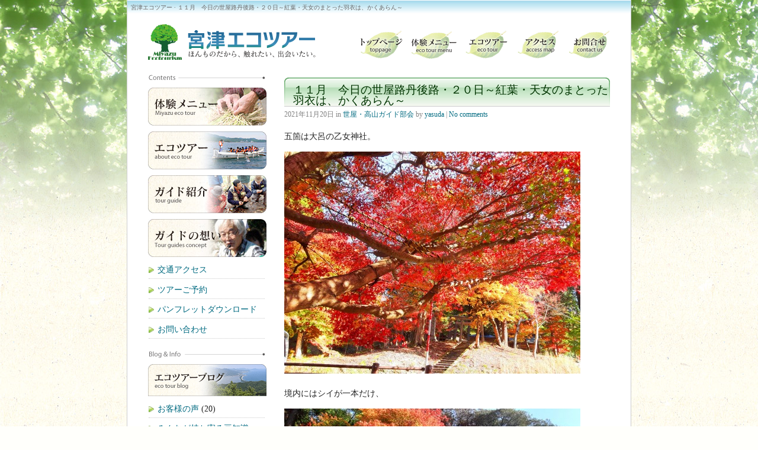

--- FILE ---
content_type: text/html; charset=UTF-8
request_url: http://miyazu-et.com/?p=55034
body_size: 7279
content:
<!DOCTYPE html>
<html lang="ja"><head>
    <meta http-equiv="Content-Type" content="text/html; charset=UTF-8">
    <meta name="keywords" content="エコツアー,エコツーリズム,宮津,京都府,丹後,自然体験,田舎体験,ブナ林,天橋立,定置網体験,地引き網体験,ガイドウォーク,スノーシューウォーク" /> 

    <title>宮津エコツアー &middot; １１月　今日の世屋路丹後路・２０日～紅葉・天女のまとった羽衣は、かくあらん～</title>
    <link rel="alternate" type="application/rss+xml" title="宮津エコツアー &raquo; フィード" href="http://miyazu-et.com/?feed=rss2" />
<link rel="alternate" type="application/rss+xml" title="宮津エコツアー &raquo; コメントフィード" href="http://miyazu-et.com/?feed=comments-rss2" />
<link rel="alternate" type="application/rss+xml" title="宮津エコツアー &raquo; １１月　今日の世屋路丹後路・２０日～紅葉・天女のまとった羽衣は、かくあらん～ のコメントのフィード" href="http://miyazu-et.com/?feed=rss2&#038;p=55034" />
<link rel='stylesheet' id='iqfmcss-css'  href='http://miyazu-et.com/wp-content/plugins/inquiry-form-creator/css/inquiry-form.css?ver=0.7' type='text/css' media='all' />
<script type='text/javascript' src='http://miyazu-et.com/wp-content/themes/tarski/app/js/tarski.js?ver=4.0.38'></script>
<script type='text/javascript' src='http://miyazu-et.com/wp-includes/js/jquery/jquery.js?ver=1.11.1'></script>
<script type='text/javascript' src='http://miyazu-et.com/wp-includes/js/jquery/jquery-migrate.min.js?ver=1.2.1'></script>
<script type='text/javascript' src='http://miyazu-et.com/wp-content/plugins/inquiry-form-creator/js/ajaxzip2/ajaxzip2.js?ver=2.10'></script>
<script type='text/javascript' src='http://miyazu-et.com/wp-content/plugins/inquiry-form-creator/js/jquery.upload.js?ver=1.0.2'></script>
<meta name="wp_theme" content="Tarski 3.0.5">
<meta name="description" content="宮津市エコツーリズム推進協議会が運営する丹後宮津・天橋立の自然体験・田舎体験の情報サイト。">
<meta name="robots" content="all">
<link rel="profile" href="http://gmpg.org/xfn/11">

<link rel="stylesheet" href="http://miyazu-et.com/wp-content/themes/tarski/style.css" type="text/css" media="all">
<link rel="stylesheet" href="http://miyazu-et.com/wp-content/themes/tarski/library/css/print.css" type="text/css" media="print">

<link rel="EditURI" type="application/rsd+xml" title="RSD" href="http://miyazu-et.com/xmlrpc.php?rsd" />
<link rel="wlwmanifest" type="application/wlwmanifest+xml" href="http://miyazu-et.com/wp-includes/wlwmanifest.xml" /> 
<link rel='prev' title='１１月　今日の世屋路丹後路・１９日～高原大根～' href='http://miyazu-et.com/?p=55027' />
<link rel='next' title='１１月　今日の世屋路丹後路・２０日～皆既月食の夜の柿は甘くなるか！～' href='http://miyazu-et.com/?p=55041' />
<link rel='canonical' href='http://miyazu-et.com/?p=55034' />
<link rel='shortlink' href='http://miyazu-et.com/?p=55034' />
<script>AjaxZip2.JSONDATA = "http://miyazu-et.com/wp-content/plugins/inquiry-form-creator/js/ajaxzip2/data";</script><link rel="alternate" media="handheld" type="text/html" href="http://miyazu-et.com/?p=55034" />
</head>

<body id="post-%ef%bc%91%ef%bc%91%e6%9c%88%e3%80%80%e4%bb%8a%e6%97%a5%e3%81%ae%e4%b8%96%e5%b1%8b%e8%b7%af%e4%b8%b9%e5%be%8c%e8%b7%af%e3%83%bb%ef%bc%92%ef%bc%90%e6%97%a5%ef%bd%9e%e7%b4%85%e8%91%89%e3%83%bb%e5%a4%a9" class="single single-post postid-55034 single-format-standard centre">
<div id="allwrapper">
<div id="backwrapper">
<a name="top"></a>
<div id="headerback">
宮津エコツアー &middot; １１月　今日の世屋路丹後路・２０日～紅葉・天女のまとった羽衣は、かくあらん～</div>
<div id="wrapper" class="tarski">
    <div id="header">
    	<div id="logo">
        <a href="http://miyazu-et.com/">
   		<img src="http://miyazu-et.com/wp-content/themes/tarski/images/logo.gif" alt="宮津エコツアー　ほんものだから、触れたい、出会いたい" width="284" height="61">
        </a>
        </div>
        <div id="globalmenu">
        <a href="http://miyazu-et.com/"><img src="http://miyazu-et.com/wp-content/themes/tarski/images/menu_01.gif" alt="トップページ"></a>
        <a href="http://miyazu-et.com/?cat=7"><img src="http://miyazu-et.com/wp-content/themes/tarski/images/menu_03.gif" alt="体験メニュー"></a>
        <a href="http://miyazu-et.com/?page_id=95"><img src="http://miyazu-et.com/wp-content/themes/tarski/images/menu_02.gif" alt="エコツアー"></a>
        <a href="http://miyazu-et.com/?page_id=81"><img src="http://miyazu-et.com/wp-content/themes/tarski/images/menu_04.gif" alt="アクセス"></a>
        <a href="http://miyazu-et.com/?page_id=2"><img src="http://miyazu-et.com/wp-content/themes/tarski/images/menu_05.gif" alt="お問い合わせ"></a>
        </div>
        
    </div>
        
    
    <div id="content" class="clearfix">


  <div class="primary">


        
                
                        
                <div class="post-55034 post type-post status-publish format-standard hentry category-4 entry">
                
                    <div class="meta">
                        <h1 class="title entry-title">１１月　今日の世屋路丹後路・２０日～紅葉・天女のまとった羽衣は、かくあらん～</h1>                        
                        <p class="metadata"><span class="date updated">2021年11月20日</span> in <span class="categories"><a href="http://miyazu-et.com/?cat=4" rel="category">世屋・高山ガイド部会</a></span> by <span class="vcard author"><a href="http://miyazu-et.com/?author=19" title="Articles by yasuda" class="url fn">yasuda</a></span> | <a class="comments-link" href="http://miyazu-et.com/?p=55034#respond">No comments</a></p>                    </div>
                    
                    <div class="content clearfix">
                                                <p>五箇は大呂の乙女神社。</p>
<p><img src="http://miyazu-et.com/wp-content/uploads/2021/11/20211119_125934乙女-500x375.jpg" alt="20211119_125934乙女" width="500" height="375" class="alignnone size-large wp-image-55036" /></p>
<p>境内にはシイが一本だけ、</p>
<p><img src="http://miyazu-et.com/wp-content/uploads/2021/11/20211119_123805乙女-500x375.jpg" alt="20211119_123805乙女" width="500" height="375" class="alignnone size-large wp-image-55035" /></p>
<p>乙女神社は、天女のまとった羽衣は、かくあらん！そう思えるおみやさんを創ろうという気持ちがうれしい丹後のモミジスポット、</p>
<p>「はよいっときなれ　すぐゆきになるで」</p>
<p><a href="http://miyazu-et.com/wp-content/uploads/2021/11/20211119_124733はごろものさと.jpg"><img src="http://miyazu-et.com/wp-content/uploads/2021/11/20211119_124733はごろものさと-500x375.jpg" alt="20211119_124733はごろものさと" width="500" height="375" class="alignnone size-large wp-image-55037" /></a></p>
<p>羽衣ロマン、その伝承を解説する隣接の「はごろものさと」も、おすすめ。</p>
<p><img src="http://miyazu-et.com/wp-content/uploads/2021/11/20211119_124549はごろも-500x375.jpg" alt="20211119_124549はごろも" width="500" height="375" class="alignnone size-large wp-image-55038" /></p>
<p>ただ、その展示品や解説には、「この山でなぜ天女か、天女はなぜ羽衣をまとっていたのか　羽衣を隠した、天女は山を追われた、というのは何を意味するのか、」などの疑問に答えるものは見当たりません、むいたところはどうなの？「羽衣」とはなんだったか、古代の状況のなかで大胆に解説してあってもいいかもしれませんね、</p>
                        
                                        
                        
                    </div>
                    
                                    
                </div> <!-- /entry -->
            
                    
            
        
        </div>



<div id="sidebar" class="secondary">
<img src="http://miyazu-et.com/wp-content/themes/tarski/images/side_1contents.gif" alt="コンテンツ">
<a href="http://miyazu-et.com/?cat=7"><img src="http://miyazu-et.com/wp-content/themes/tarski/images/side_2taiken.jpg" alt="体験メニュー"></a>
<a href="http://miyazu-et.com/?page_id=95"><img src="http://miyazu-et.com/wp-content/themes/tarski/images/side_3eco.jpg" alt="エコツアーについて"></a>
<a href="http://miyazu-et.com/?page_id=85"><img src="http://miyazu-et.com/wp-content/themes/tarski/images/side_4guide.jpg" alt="ガイド紹介"></a>
<a href="http://miyazu-et.com/?page_id=6037"><img src="http://miyazu-et.com/wp-content/themes/tarski/images/guides_concept.jpg" alt="ガイドの想い"></a>
<ul class="sidemenu">
<li><a href="http://miyazu-et.com/?page_id=81">交通アクセス</a></li>
<li><a href="http://miyazu-et.com/?cat=7">ツアーご予約</a></li>
<li><a href="http://miyazu-et.com/?page_id=2811">パンフレットダウンロード</a></li>
<li><a href="http://miyazu-et.com/?page_id=2">お問い合わせ</a></li>
</ul>
<img src="http://miyazu-et.com/wp-content/themes/tarski/images/side_5bloginfo.gif" alt="ブログ&インフォメーション">
<a href=""><img src="http://miyazu-et.com/wp-content/themes/tarski/images/side_6blog.gif" alt="エコツアーブログ"></a>
    <div id="categories-4" class="widget widget_categories"><h3>ブログカテゴリ</h3>		<ul>
	<li class="cat-item cat-item-22"><a href="http://miyazu-et.com/?cat=22" title="ツアーアンケートの内容・お客様の声・写真">お客様の声</a> (20)
</li>
	<li class="cat-item cat-item-30"><a href="http://miyazu-et.com/?cat=30" title="植物・動物、スポット案内に加え、歴史・生活文化など地域の人しか知らないレアな情報まで">みんなが持ち寄る豆知識</a> (26)
</li>
	<li class="cat-item cat-item-21"><a href="http://miyazu-et.com/?cat=21" title="ガイド会員同士の情報共有">ガイド会員向け情報</a> (37)
</li>
	<li class="cat-item cat-item-34"><a href="http://miyazu-et.com/?cat=34" >テレビ放映</a> (3)
</li>
	<li class="cat-item cat-item-32"><a href="http://miyazu-et.com/?cat=32" >トピックス</a> (624)
</li>
	<li class="cat-item cat-item-5"><a href="http://miyazu-et.com/?cat=5" title="上宮津・杉山ガイド部会の活動ブログ">上宮津・杉山ガイド部会</a> (206)
</li>
	<li class="cat-item cat-item-36"><a href="http://miyazu-et.com/?cat=36" >世屋の里がご縁の土・産市場</a> (14)
</li>
	<li class="cat-item cat-item-4"><a href="http://miyazu-et.com/?cat=4" title="世屋・高山ガイド部会の活動ブログ
">世屋・高山ガイド部会</a> (4,696)
</li>
	<li class="cat-item cat-item-17"><a href="http://miyazu-et.com/?cat=17" >協議会の活動紹介</a> (11)
</li>
	<li class="cat-item cat-item-27"><a href="http://miyazu-et.com/?cat=27" >地元のおいしいもの</a> (36)
<ul class='children'>
	<li class="cat-item cat-item-29"><a href="http://miyazu-et.com/?cat=29" >加工品</a> (4)
</li>
	<li class="cat-item cat-item-28"><a href="http://miyazu-et.com/?cat=28" >限定弁当</a> (8)
</li>
</ul>
</li>
	<li class="cat-item cat-item-23"><a href="http://miyazu-et.com/?cat=23" >場所・フィールド</a> (347)
<ul class='children'>
	<li class="cat-item cat-item-26"><a href="http://miyazu-et.com/?cat=26" >山</a> (223)
</li>
	<li class="cat-item cat-item-24"><a href="http://miyazu-et.com/?cat=24" >海</a> (78)
</li>
	<li class="cat-item cat-item-25"><a href="http://miyazu-et.com/?cat=25" >里</a> (92)
</li>
</ul>
</li>
	<li class="cat-item cat-item-20"><a href="http://miyazu-et.com/?cat=20" title="天橋立ガイド部会の活動ブログ">天橋立ガイド部会</a> (384)
</li>
	<li class="cat-item cat-item-6"><a href="http://miyazu-et.com/?cat=6" >最新のお知らせ</a> (23)
</li>
	<li class="cat-item cat-item-1"><a href="http://miyazu-et.com/?cat=1" >未分類</a> (273)
</li>
	<li class="cat-item cat-item-35"><a href="http://miyazu-et.com/?cat=35" >歴史文化</a> (20)
</li>
	<li class="cat-item cat-item-7"><a href="http://miyazu-et.com/?cat=7" title="宮津エコツアーがお届けする体験メニューのご案内です。
ツアーご予約の方は、ご希望のツアーのページにて「このツアーを予約する」をクリックしてください。">遊び方・楽しみ方</a> (185)
<ul class='children'>
	<li class="cat-item cat-item-9"><a href="http://miyazu-et.com/?cat=9" >歩く・ガイドウオーク・トレッキング</a> (171)
</li>
	<li class="cat-item cat-item-8"><a href="http://miyazu-et.com/?cat=8" >生活・営みの“ほんもの体験”</a> (6)
</li>
</ul>
</li>
		</ul>
</div>		<div id="recent-posts-4" class="widget widget_recent_entries">		<h3>最近の投稿</h3>		<ul>
					<li>
				<a href="http://miyazu-et.com/?p=60967">&#8220;Wow, so cool—just like the Forest Spirit. It looks like a painting!&#8221;</a>
						</li>
					<li>
				<a href="http://miyazu-et.com/?p=60948">《自然と共に生きてきた人の、誇りと知恵の結晶》</a>
						</li>
					<li>
				<a href="http://miyazu-et.com/?p=60942">雪原に 柿降る青空 丹後路に</a>
						</li>
					<li>
				<a href="http://miyazu-et.com/?p=60930">～丹後・三社の間に明田、まるで水銀の採掘・精錬・流通に関わる拠点にも見える～！</a>
						</li>
					<li>
				<a href="http://miyazu-et.com/?p=60922">2026/01/05 3:14！！！！！</a>
						</li>
				</ul>
		</div><div id="archives-4" class="widget widget_archive"><h3>月別アーカイブ</h3>		<ul>
	<li><a href='http://miyazu-et.com/?m=202601'>2026年1月</a>&nbsp;(6)</li>
	<li><a href='http://miyazu-et.com/?m=202512'>2025年12月</a>&nbsp;(15)</li>
	<li><a href='http://miyazu-et.com/?m=202511'>2025年11月</a>&nbsp;(10)</li>
	<li><a href='http://miyazu-et.com/?m=202510'>2025年10月</a>&nbsp;(13)</li>
	<li><a href='http://miyazu-et.com/?m=202509'>2025年9月</a>&nbsp;(10)</li>
	<li><a href='http://miyazu-et.com/?m=202508'>2025年8月</a>&nbsp;(7)</li>
	<li><a href='http://miyazu-et.com/?m=202507'>2025年7月</a>&nbsp;(10)</li>
	<li><a href='http://miyazu-et.com/?m=202506'>2025年6月</a>&nbsp;(4)</li>
	<li><a href='http://miyazu-et.com/?m=202505'>2025年5月</a>&nbsp;(6)</li>
	<li><a href='http://miyazu-et.com/?m=202504'>2025年4月</a>&nbsp;(6)</li>
	<li><a href='http://miyazu-et.com/?m=202503'>2025年3月</a>&nbsp;(16)</li>
	<li><a href='http://miyazu-et.com/?m=202502'>2025年2月</a>&nbsp;(18)</li>
	<li><a href='http://miyazu-et.com/?m=202501'>2025年1月</a>&nbsp;(26)</li>
	<li><a href='http://miyazu-et.com/?m=202412'>2024年12月</a>&nbsp;(20)</li>
	<li><a href='http://miyazu-et.com/?m=202411'>2024年11月</a>&nbsp;(13)</li>
	<li><a href='http://miyazu-et.com/?m=202410'>2024年10月</a>&nbsp;(14)</li>
	<li><a href='http://miyazu-et.com/?m=202409'>2024年9月</a>&nbsp;(21)</li>
	<li><a href='http://miyazu-et.com/?m=202408'>2024年8月</a>&nbsp;(19)</li>
	<li><a href='http://miyazu-et.com/?m=202407'>2024年7月</a>&nbsp;(17)</li>
	<li><a href='http://miyazu-et.com/?m=202406'>2024年6月</a>&nbsp;(21)</li>
	<li><a href='http://miyazu-et.com/?m=202405'>2024年5月</a>&nbsp;(29)</li>
	<li><a href='http://miyazu-et.com/?m=202404'>2024年4月</a>&nbsp;(27)</li>
	<li><a href='http://miyazu-et.com/?m=202403'>2024年3月</a>&nbsp;(34)</li>
	<li><a href='http://miyazu-et.com/?m=202402'>2024年2月</a>&nbsp;(14)</li>
	<li><a href='http://miyazu-et.com/?m=202401'>2024年1月</a>&nbsp;(13)</li>
	<li><a href='http://miyazu-et.com/?m=202312'>2023年12月</a>&nbsp;(12)</li>
	<li><a href='http://miyazu-et.com/?m=202311'>2023年11月</a>&nbsp;(9)</li>
	<li><a href='http://miyazu-et.com/?m=202310'>2023年10月</a>&nbsp;(8)</li>
	<li><a href='http://miyazu-et.com/?m=202309'>2023年9月</a>&nbsp;(6)</li>
	<li><a href='http://miyazu-et.com/?m=202308'>2023年8月</a>&nbsp;(2)</li>
	<li><a href='http://miyazu-et.com/?m=202306'>2023年6月</a>&nbsp;(2)</li>
	<li><a href='http://miyazu-et.com/?m=202305'>2023年5月</a>&nbsp;(4)</li>
	<li><a href='http://miyazu-et.com/?m=202304'>2023年4月</a>&nbsp;(9)</li>
	<li><a href='http://miyazu-et.com/?m=202303'>2023年3月</a>&nbsp;(2)</li>
	<li><a href='http://miyazu-et.com/?m=202302'>2023年2月</a>&nbsp;(11)</li>
	<li><a href='http://miyazu-et.com/?m=202301'>2023年1月</a>&nbsp;(3)</li>
	<li><a href='http://miyazu-et.com/?m=202212'>2022年12月</a>&nbsp;(5)</li>
	<li><a href='http://miyazu-et.com/?m=202211'>2022年11月</a>&nbsp;(8)</li>
	<li><a href='http://miyazu-et.com/?m=202209'>2022年9月</a>&nbsp;(1)</li>
	<li><a href='http://miyazu-et.com/?m=202208'>2022年8月</a>&nbsp;(1)</li>
	<li><a href='http://miyazu-et.com/?m=202207'>2022年7月</a>&nbsp;(3)</li>
	<li><a href='http://miyazu-et.com/?m=202206'>2022年6月</a>&nbsp;(3)</li>
	<li><a href='http://miyazu-et.com/?m=202205'>2022年5月</a>&nbsp;(3)</li>
	<li><a href='http://miyazu-et.com/?m=202204'>2022年4月</a>&nbsp;(9)</li>
	<li><a href='http://miyazu-et.com/?m=202203'>2022年3月</a>&nbsp;(4)</li>
	<li><a href='http://miyazu-et.com/?m=202202'>2022年2月</a>&nbsp;(6)</li>
	<li><a href='http://miyazu-et.com/?m=202201'>2022年1月</a>&nbsp;(18)</li>
	<li><a href='http://miyazu-et.com/?m=202112'>2021年12月</a>&nbsp;(25)</li>
	<li><a href='http://miyazu-et.com/?m=202111'>2021年11月</a>&nbsp;(27)</li>
	<li><a href='http://miyazu-et.com/?m=202110'>2021年10月</a>&nbsp;(13)</li>
	<li><a href='http://miyazu-et.com/?m=202109'>2021年9月</a>&nbsp;(6)</li>
	<li><a href='http://miyazu-et.com/?m=202108'>2021年8月</a>&nbsp;(5)</li>
	<li><a href='http://miyazu-et.com/?m=202107'>2021年7月</a>&nbsp;(8)</li>
	<li><a href='http://miyazu-et.com/?m=202106'>2021年6月</a>&nbsp;(6)</li>
	<li><a href='http://miyazu-et.com/?m=202105'>2021年5月</a>&nbsp;(7)</li>
	<li><a href='http://miyazu-et.com/?m=202104'>2021年4月</a>&nbsp;(10)</li>
	<li><a href='http://miyazu-et.com/?m=202103'>2021年3月</a>&nbsp;(6)</li>
	<li><a href='http://miyazu-et.com/?m=202102'>2021年2月</a>&nbsp;(7)</li>
	<li><a href='http://miyazu-et.com/?m=202101'>2021年1月</a>&nbsp;(11)</li>
	<li><a href='http://miyazu-et.com/?m=202012'>2020年12月</a>&nbsp;(6)</li>
	<li><a href='http://miyazu-et.com/?m=202011'>2020年11月</a>&nbsp;(8)</li>
	<li><a href='http://miyazu-et.com/?m=202010'>2020年10月</a>&nbsp;(2)</li>
	<li><a href='http://miyazu-et.com/?m=202009'>2020年9月</a>&nbsp;(3)</li>
	<li><a href='http://miyazu-et.com/?m=202008'>2020年8月</a>&nbsp;(7)</li>
	<li><a href='http://miyazu-et.com/?m=202007'>2020年7月</a>&nbsp;(4)</li>
	<li><a href='http://miyazu-et.com/?m=202006'>2020年6月</a>&nbsp;(2)</li>
	<li><a href='http://miyazu-et.com/?m=202005'>2020年5月</a>&nbsp;(9)</li>
	<li><a href='http://miyazu-et.com/?m=202004'>2020年4月</a>&nbsp;(18)</li>
	<li><a href='http://miyazu-et.com/?m=202003'>2020年3月</a>&nbsp;(20)</li>
	<li><a href='http://miyazu-et.com/?m=202002'>2020年2月</a>&nbsp;(21)</li>
	<li><a href='http://miyazu-et.com/?m=202001'>2020年1月</a>&nbsp;(11)</li>
	<li><a href='http://miyazu-et.com/?m=201912'>2019年12月</a>&nbsp;(19)</li>
	<li><a href='http://miyazu-et.com/?m=201911'>2019年11月</a>&nbsp;(11)</li>
	<li><a href='http://miyazu-et.com/?m=201910'>2019年10月</a>&nbsp;(9)</li>
	<li><a href='http://miyazu-et.com/?m=201909'>2019年9月</a>&nbsp;(7)</li>
	<li><a href='http://miyazu-et.com/?m=201908'>2019年8月</a>&nbsp;(6)</li>
	<li><a href='http://miyazu-et.com/?m=201907'>2019年7月</a>&nbsp;(9)</li>
	<li><a href='http://miyazu-et.com/?m=201906'>2019年6月</a>&nbsp;(7)</li>
	<li><a href='http://miyazu-et.com/?m=201905'>2019年5月</a>&nbsp;(5)</li>
	<li><a href='http://miyazu-et.com/?m=201904'>2019年4月</a>&nbsp;(17)</li>
	<li><a href='http://miyazu-et.com/?m=201903'>2019年3月</a>&nbsp;(12)</li>
	<li><a href='http://miyazu-et.com/?m=201902'>2019年2月</a>&nbsp;(4)</li>
	<li><a href='http://miyazu-et.com/?m=201901'>2019年1月</a>&nbsp;(7)</li>
	<li><a href='http://miyazu-et.com/?m=201812'>2018年12月</a>&nbsp;(12)</li>
	<li><a href='http://miyazu-et.com/?m=201811'>2018年11月</a>&nbsp;(11)</li>
	<li><a href='http://miyazu-et.com/?m=201810'>2018年10月</a>&nbsp;(19)</li>
	<li><a href='http://miyazu-et.com/?m=201809'>2018年9月</a>&nbsp;(17)</li>
	<li><a href='http://miyazu-et.com/?m=201808'>2018年8月</a>&nbsp;(15)</li>
	<li><a href='http://miyazu-et.com/?m=201807'>2018年7月</a>&nbsp;(14)</li>
	<li><a href='http://miyazu-et.com/?m=201806'>2018年6月</a>&nbsp;(16)</li>
	<li><a href='http://miyazu-et.com/?m=201805'>2018年5月</a>&nbsp;(16)</li>
	<li><a href='http://miyazu-et.com/?m=201804'>2018年4月</a>&nbsp;(21)</li>
	<li><a href='http://miyazu-et.com/?m=201803'>2018年3月</a>&nbsp;(15)</li>
	<li><a href='http://miyazu-et.com/?m=201802'>2018年2月</a>&nbsp;(15)</li>
	<li><a href='http://miyazu-et.com/?m=201801'>2018年1月</a>&nbsp;(17)</li>
	<li><a href='http://miyazu-et.com/?m=201712'>2017年12月</a>&nbsp;(12)</li>
	<li><a href='http://miyazu-et.com/?m=201711'>2017年11月</a>&nbsp;(15)</li>
	<li><a href='http://miyazu-et.com/?m=201710'>2017年10月</a>&nbsp;(15)</li>
	<li><a href='http://miyazu-et.com/?m=201709'>2017年9月</a>&nbsp;(16)</li>
	<li><a href='http://miyazu-et.com/?m=201708'>2017年8月</a>&nbsp;(21)</li>
	<li><a href='http://miyazu-et.com/?m=201707'>2017年7月</a>&nbsp;(21)</li>
	<li><a href='http://miyazu-et.com/?m=201706'>2017年6月</a>&nbsp;(16)</li>
	<li><a href='http://miyazu-et.com/?m=201705'>2017年5月</a>&nbsp;(25)</li>
	<li><a href='http://miyazu-et.com/?m=201704'>2017年4月</a>&nbsp;(31)</li>
	<li><a href='http://miyazu-et.com/?m=201703'>2017年3月</a>&nbsp;(18)</li>
	<li><a href='http://miyazu-et.com/?m=201702'>2017年2月</a>&nbsp;(25)</li>
	<li><a href='http://miyazu-et.com/?m=201701'>2017年1月</a>&nbsp;(30)</li>
	<li><a href='http://miyazu-et.com/?m=201612'>2016年12月</a>&nbsp;(21)</li>
	<li><a href='http://miyazu-et.com/?m=201611'>2016年11月</a>&nbsp;(32)</li>
	<li><a href='http://miyazu-et.com/?m=201610'>2016年10月</a>&nbsp;(27)</li>
	<li><a href='http://miyazu-et.com/?m=201609'>2016年9月</a>&nbsp;(23)</li>
	<li><a href='http://miyazu-et.com/?m=201608'>2016年8月</a>&nbsp;(18)</li>
	<li><a href='http://miyazu-et.com/?m=201607'>2016年7月</a>&nbsp;(23)</li>
	<li><a href='http://miyazu-et.com/?m=201606'>2016年6月</a>&nbsp;(23)</li>
	<li><a href='http://miyazu-et.com/?m=201605'>2016年5月</a>&nbsp;(37)</li>
	<li><a href='http://miyazu-et.com/?m=201604'>2016年4月</a>&nbsp;(43)</li>
	<li><a href='http://miyazu-et.com/?m=201603'>2016年3月</a>&nbsp;(47)</li>
	<li><a href='http://miyazu-et.com/?m=201602'>2016年2月</a>&nbsp;(46)</li>
	<li><a href='http://miyazu-et.com/?m=201601'>2016年1月</a>&nbsp;(57)</li>
	<li><a href='http://miyazu-et.com/?m=201512'>2015年12月</a>&nbsp;(59)</li>
	<li><a href='http://miyazu-et.com/?m=201511'>2015年11月</a>&nbsp;(35)</li>
	<li><a href='http://miyazu-et.com/?m=201510'>2015年10月</a>&nbsp;(39)</li>
	<li><a href='http://miyazu-et.com/?m=201509'>2015年9月</a>&nbsp;(38)</li>
	<li><a href='http://miyazu-et.com/?m=201508'>2015年8月</a>&nbsp;(42)</li>
	<li><a href='http://miyazu-et.com/?m=201507'>2015年7月</a>&nbsp;(42)</li>
	<li><a href='http://miyazu-et.com/?m=201506'>2015年6月</a>&nbsp;(36)</li>
	<li><a href='http://miyazu-et.com/?m=201505'>2015年5月</a>&nbsp;(54)</li>
	<li><a href='http://miyazu-et.com/?m=201504'>2015年4月</a>&nbsp;(56)</li>
	<li><a href='http://miyazu-et.com/?m=201503'>2015年3月</a>&nbsp;(65)</li>
	<li><a href='http://miyazu-et.com/?m=201502'>2015年2月</a>&nbsp;(52)</li>
	<li><a href='http://miyazu-et.com/?m=201501'>2015年1月</a>&nbsp;(54)</li>
	<li><a href='http://miyazu-et.com/?m=201412'>2014年12月</a>&nbsp;(42)</li>
	<li><a href='http://miyazu-et.com/?m=201411'>2014年11月</a>&nbsp;(37)</li>
	<li><a href='http://miyazu-et.com/?m=201410'>2014年10月</a>&nbsp;(63)</li>
	<li><a href='http://miyazu-et.com/?m=201409'>2014年9月</a>&nbsp;(62)</li>
	<li><a href='http://miyazu-et.com/?m=201408'>2014年8月</a>&nbsp;(64)</li>
	<li><a href='http://miyazu-et.com/?m=201407'>2014年7月</a>&nbsp;(53)</li>
	<li><a href='http://miyazu-et.com/?m=201406'>2014年6月</a>&nbsp;(79)</li>
	<li><a href='http://miyazu-et.com/?m=201405'>2014年5月</a>&nbsp;(82)</li>
	<li><a href='http://miyazu-et.com/?m=201404'>2014年4月</a>&nbsp;(104)</li>
	<li><a href='http://miyazu-et.com/?m=201403'>2014年3月</a>&nbsp;(81)</li>
	<li><a href='http://miyazu-et.com/?m=201402'>2014年2月</a>&nbsp;(72)</li>
	<li><a href='http://miyazu-et.com/?m=201401'>2014年1月</a>&nbsp;(115)</li>
	<li><a href='http://miyazu-et.com/?m=201312'>2013年12月</a>&nbsp;(109)</li>
	<li><a href='http://miyazu-et.com/?m=201311'>2013年11月</a>&nbsp;(90)</li>
	<li><a href='http://miyazu-et.com/?m=201310'>2013年10月</a>&nbsp;(133)</li>
	<li><a href='http://miyazu-et.com/?m=201309'>2013年9月</a>&nbsp;(109)</li>
	<li><a href='http://miyazu-et.com/?m=201308'>2013年8月</a>&nbsp;(136)</li>
	<li><a href='http://miyazu-et.com/?m=201307'>2013年7月</a>&nbsp;(86)</li>
	<li><a href='http://miyazu-et.com/?m=201306'>2013年6月</a>&nbsp;(85)</li>
	<li><a href='http://miyazu-et.com/?m=201305'>2013年5月</a>&nbsp;(117)</li>
	<li><a href='http://miyazu-et.com/?m=201304'>2013年4月</a>&nbsp;(105)</li>
	<li><a href='http://miyazu-et.com/?m=201303'>2013年3月</a>&nbsp;(84)</li>
	<li><a href='http://miyazu-et.com/?m=201302'>2013年2月</a>&nbsp;(97)</li>
	<li><a href='http://miyazu-et.com/?m=201301'>2013年1月</a>&nbsp;(145)</li>
	<li><a href='http://miyazu-et.com/?m=201212'>2012年12月</a>&nbsp;(118)</li>
	<li><a href='http://miyazu-et.com/?m=201211'>2012年11月</a>&nbsp;(85)</li>
	<li><a href='http://miyazu-et.com/?m=201210'>2012年10月</a>&nbsp;(94)</li>
	<li><a href='http://miyazu-et.com/?m=201209'>2012年9月</a>&nbsp;(114)</li>
	<li><a href='http://miyazu-et.com/?m=201208'>2012年8月</a>&nbsp;(110)</li>
	<li><a href='http://miyazu-et.com/?m=201207'>2012年7月</a>&nbsp;(83)</li>
	<li><a href='http://miyazu-et.com/?m=201206'>2012年6月</a>&nbsp;(103)</li>
	<li><a href='http://miyazu-et.com/?m=201205'>2012年5月</a>&nbsp;(101)</li>
	<li><a href='http://miyazu-et.com/?m=201204'>2012年4月</a>&nbsp;(59)</li>
	<li><a href='http://miyazu-et.com/?m=201203'>2012年3月</a>&nbsp;(39)</li>
	<li><a href='http://miyazu-et.com/?m=201202'>2012年2月</a>&nbsp;(14)</li>
	<li><a href='http://miyazu-et.com/?m=201201'>2012年1月</a>&nbsp;(5)</li>
	<li><a href='http://miyazu-et.com/?m=201112'>2011年12月</a>&nbsp;(32)</li>
	<li><a href='http://miyazu-et.com/?m=201111'>2011年11月</a>&nbsp;(11)</li>
	<li><a href='http://miyazu-et.com/?m=201110'>2011年10月</a>&nbsp;(2)</li>
	<li><a href='http://miyazu-et.com/?m=201109'>2011年9月</a>&nbsp;(4)</li>
	<li><a href='http://miyazu-et.com/?m=201108'>2011年8月</a>&nbsp;(1)</li>
		</ul>
</div><div id="search-4" class="widget widget_search"><h3>検索</h3><div class="searchbox">
    <form method="get" id="searchform" action="http://miyazu-et.com"><fieldset>
        <label for="s" id="searchlabel">キーワードで検索</label>
        <input type="search" placeholder="キーワードで検索" value="" name="s" id="s">
        <input type="submit" id="searchsubmit" value="Search">
    </fieldset></form>
</div>
</div>        <div class="centerbox">
    <a href="http://www.ecotourism.gr.jp/event/2010/09/6.html" target="_blank">
    <img src="http://miyazu-et.com/wp-content/themes/tarski/images/medal.jpg" alt="第６回エコツーリズム大賞　優秀賞受賞">
    </a>
    </div>
</div>


<div id="pagetop">
<a href="#top"><img src="http://miyazu-et.com/wp-content/themes/tarski/images/totop.gif" alt="このページのトップへ" /></a>
</div>

</div> <!-- /main content -->

<div id="footer" class="clearfix">
<div class="footer_l">
宮津市エコツーリズム推進協議会<br />
<span>Miyazu Amanohashidate - Ecotour</span>
</div>
<div class="footer_r">
宮津市エコツーリズム推進協議会事務局 （宮津市役所産業振興室内）<br />
〒626-8501 京都府宮津市字柳縄手345-1  TEL 0772-45-1625  FAX 0772-22-8480
</div>
<div class="mb10">
<img src="http://miyazu-et.com/wp-content/themes/tarski/images/banner.gif" alt="宮津天橋立・ほんものこだわり旅">
</div>
Copyright(c) 2011 Miyazu City Ecotourism Promotion Association. All rights Reserved. <a href="http://miyazu-et.com/wp-login.php" target="_blank">login</a>
</div> <!-- /footer -->

</div>
</div>
</div>

<script type="text/javascript">

  var _gaq = _gaq || [];
  _gaq.push(['_setAccount', 'UA-25441277-1']);
  _gaq.push(['_trackPageview']);

  (function() {
    var ga = document.createElement('script'); ga.type = 'text/javascript'; ga.async = true;
    ga.src = ('https:' == document.location.protocol ? 'https://ssl' : 'http://www') + '.google-analytics.com/ga.js';
    var s = document.getElementsByTagName('script')[0]; s.parentNode.insertBefore(ga, s);
  })();

</script>
</body></html>


--- FILE ---
content_type: text/css
request_url: http://miyazu-et.com/wp-content/themes/tarski/style.css
body_size: 6250
content:
/*
Theme Name: Tarski
Theme URI: http://tarskitheme.com/
Description: An elegant, flexible theme developed by <a href="http://extralogical.net/">Ben Eastaugh</a> and <a href="http://ceejayoz.com/">Chris Sternal-Johnson</a>.
Author: Benedict Eastaugh and Chris Sternal-Johnson
Author URI: http://tarskitheme.com/about/
Tags: white, two-columns, left-sidebar, right-sidebar, fixed-width, custom-colors, custom-header, custom-background, custom-menu, editor-style, theme-options, threaded-comments, sticky-post, microformats, rtl-language-support, translation-ready
Version: 3.0.5
License: GNU General Public License, v2
License URI: http://www.opensource.org/licenses/gpl-2.0.html
*/
html,body,form,fieldset{margin:0;padding:0}form label{cursor:pointer}fieldset{border:none}

body{font-size:90%;line-height:150%;color:#202020;background:#fffffb url(images/allback.jpg) left top;}

img {
	border: none;
}


#allwrapper {
	background:url(images/back.jpg) left top repeat-x;
	width: 100%;
}

#backwrapper {
	background-color: #FFF;
	width:850px;
	margin: 0 auto;
	border-left: #ccc 1px solid;
	border-right: #ccc 1px solid;
}

#headerback {
	background:url(images/headerback.jpg) left top repeat-x;]
	height: 22px;
	padding: 2px 0 0 6px;
	font-size: 70%;
	color: #666;
	text-align: left;
}

#header {
	padding: 17px 0 0 0;
}
#logo {
	width: 300px;
	float: left;
	adding: 0 0 20px 0;
}

#globalmenu {
	width: 450px;
	float: right;
	text-align: right;
	padding: 10px 0 20px 0;
}

#globalmenu a {
	display: inline;
}

#wrapper{clear:both;width:780px;text-align:left;}

#header-image{overflow:hidden;clear:both;margin-bottom: 20px;}

#content{margin-bottom:2em;}

body .primary{width:550px;float:right;}

body.rtl #wrapper{text-align:right;}

body.janus .primary{float:left}

body .primary-span{padding-left:200px;clear:both}

body.janus .primary-span{padding-left:0;padding-right:220px}




#footer,#theme-info,#footer-include{clear:both}

.clearfix:after{content:".";display:block;height:0;clear:both;visibility:hidden}

.clearfix{display:inline-block}/*\*/* html .clearfix{height:1%}

.clearfix{display:block;clear:both}/**/



body .secondary{width:200px;float:left;}

body.janus .secondary{float:right}

body .secondary-span{padding-left:520px;clear:both}

body.janus .secondary-span{padding-left:0;padding-right:520px}

#sidebar img {
	margin-bottom: 4px;
}

#sidebar .sidemenu,.widget ul {
	list-style: none;
	margin: -3px 3px 20px 1px;
}

#sidebar .sidemenu li,.widget ul li {
	background: url(images/arrow_green.gif) left 10px no-repeat;
	padding: 4px 0 4px 15px;
	border-bottom: #ccc 1px dotted;
	
}

#sidebar .sidemenu li a:hover {
	background-color:#FFC;
	display: block;
}

.widget_categories h3 {
	display: none;
	margin-top: 0px;
}

.centerbox {
	text-align: center;
}

.p90 {
	font-size: 90%;
}

.p_fl {
	float: left;
	margin: 0 10px 0 0;
}

.bbtm {
	border-bottom: #ccc 1px solid;
}

.bloglist {
	border-bottom: #ccc 1px solid;
	clear: both;
	margin: 0 0 10px 0;
	padding: 0 3px 8px 3px;
}

.bloglist .listimage {
	float: right;
}
	
.bloglist .listcontent {
	float: left;
	width: 395px;
	font-size: 85%;
	line-height: 160%;
}

.bloglist .listcontent h3 {
	border: none;
	margin: 0;
	font-size: 120%;
}

#footer {
	text-align: center;
	font-size: 80%;
	padding: 20px 0 20px 0;
	border-top: #CCC 1px solid;
}

#footer .footer_l {
	font-size: 120%;
	font-weight: bold;
	width: 240px;
	float: left;
	text-align: left;
	padding: 0 0 15px 20px;
	line-height: 120%;
}

#footer .footer_l span {
	font-size: 80%;
	font-weight: normal;
	color:#666;
}

#footer .footer_r {
	line-height: 130%;
	width: 480px;
	float: right;
	text-align: right;
	padding: 0 20px 15px 0;
}

#pagetop {
	padding: 20px 0 0 0;
	text-align: right;
	clear: both;
}

.imagetable {
	margin: 12px auto 12px auto;
}

.imagetable td {
	padding: 6px;
}

.tourtable {
	margin: 0 auto;
}

.tourtable th {
	white-space: nowrap;
	background-color: #eef9f0;
	text-align: center;
	padding: 6px;
	border-bottom: #CCC 1px solid;
}

.tourtable td {
	text-align: left;
	padding: 6px;
	border-bottom: #CCC 1px solid;
}

.tourtable .price {
	font-size: 120%;
	font-weight: bold;
}

h3.pointer {
	background: url(images/arrow_green.gif) left 8px no-repeat;
	padding: 4px 0 8px 13px;
	font-size: 130%!important;
}

.todetail {
	margin: 10px 0 10px 0;
}

ul.children {
	margin: 0;
	border: none;
}

ul.children li {
	border-top: #ccc 1px dotted;
	border-bottom: none;
	margin: 4px 0 0 0;
	padding: 5px 0 0 13px;
	font-size: 90%;
	
}



.nowtour_box {
	width: 173px;
	margin: 0 4px 25px 3px;
	border: #999 1px solid;
	background: url(images/tanoshimeruback.jpg) left top;
	float: left;
}

.nowtour_image {
	margin: 12px 0 0 12px;
}

.nowtour_box h3 {
	border: none!important;
	margin: 4px 12px 8px 12px;
	font-size: 100%;
	line-height: 140%;
}

.topixh3 {
	padding: 4px 0 8px 13px;
	background: url(images/arrow_green.gif) left 8px no-repeat;
}

.arrow2 {
	margin-top: 3px;
}

.arrow2 a {
	
		padding: 6px 0 8px 13px;
	background: url(images/arrow_green.gif) left 8px no-repeat;
	font-weight: bold;
}


.panfbox1 {
	width: 210px;
	float: left;
	font-size: 90%;
	margin: 0 8px 10px 0;
	line-height: 130%;
}


.panfbox2 {
	width: 105px;
	float: left;
	font-size: 90%;
	margin: 0 8px 10px 0;
	line-height: 130%;
}

.panfbox3 {
	width: 265px;
	float: left;
	font-size: 90%;
	margin: 0 8px 10px 0;
	line-height: 130%;
}

.guidetokusyu strong {
	font-size: 110%;
	color:#900;
}

.guidetokusyu p {
	text-indent: 14px;
}


.gaiyou {
	border: #ccc 1px solid;
	background: #f0faff url(images/guide/back.jpg) left top no-repeat;
	padding: 24px;
	color: #003;
	margin-bottom: 20px;
}

.gaiyou .photo {
	float: left;
	margin-bottom: 15px;
}

.gaiyou p {
	margin-bottom:0px!important;
}

.gaiyou .title {
	float: right;
	margin: 30px 10px 0 0;
}

.profile2 {
	padding: 20px 0 0 0;
	border: #ccc 1px solid; 
	padding: 0 20px 20px 20px;
	margin-top: 20px;
}

.profile2 img {
	float: left;
	margin: 20px 20px 20px 0;
}

.profile2 p {
	font-size: 80%;
}

.profile2 h3 {
	padding: 0!important;
	margin: 0 0 10px 0;
}




body .title {
	padding: 6px 0 4px 4px;
	color:#030;
	font-size:1.5em;font-weight:normal;line-height:100%;margin:6px 0 0 0;border-bottom:1px solid #ccc;}

h1 {
	padding: 12px 0 0 15px!important;
	color:#030;
	height: 36px!important;
	background:url(images/h2.gif) left top no-repeat;font-size:1.3em!important;font-weight:normal;line-height:120%;margin:6px 0 0 0;border-bottom:1px solid #ccc;}


h2{font-size:1.5em;font-weight:normal;line-height:120%;margin:0 0 .5em 0}

h3{font-size:105%;font-weight:normal;color:#4f7f20;font-weight: bold;text-transform:uppercase;letter-spacing:.1em;margin:0 0 .8em 0;border-bottom:1px solid #e5e5e5;padding:0 0 .4em 0}

.content h3{border:none!important;}

h4{font-size:1.5em;font-weight:normal;line-height:120%;margin:0 0 .3em 0}

h5{font-size:1em;font-weight:bold;line-height:120%;margin:0 0 .3em 0;padding:0}

h6{font-size:.8em;font-weight:bold;line-height:120%;margin:0 0 .3em 0;padding:0}


body{text-align:left}

body.rtl{text-align:right}

body.centre{text-align:center}

body #wrapper{margin:0 auto 0 0}

body.rtl #wrapper{margin:0 0 0 auto}

body.centre #wrapper{margin:0 auto}



#header-image a{text-decoration:none;border:none}

#header-image a img{border:none}

#title{margin:20px 0 -20px;border-bottom:1px solid #ccc}

#navigation{margin:20px 0 0 0;border-bottom:1px solid #ccc}

#navigation ul.primary,#navigation .primary ul{list-style:none;margin:0;padding:.5em 0}

body.rtl #navigation ul.primary,body.rtl #navigation .primary ul{direction:ltr}

#navigation .primary li{display:inline;margin:0 1em 0 0}

body.rtl #navigation .primary li{display:inline;margin:0 0 0 1em}

#navigation div.secondary{padding:.5em 0}

#navigation div.secondary p{margin:0}

body.janus #navigation .secondary p,body.janus #theme-info .secondary p{text-align:right}

#wrapper .current-menu-item>a:link,#wrapper .current-menu-item>a:visited,#wrapper .current-menu-item>a:active,#wrapper .current_page_item>a:link,#wrapper .current_page_item>a:visited,#wrapper .current_page_item>a:active{color:#8fbf60}

#wrapper .current-menu-item>a:hover,#wrapper .current_page_item>a:hover{color:#a8001c}

body .feed{display:block;float:left;padding:1px 0 1px 20px;min-height:15px;font-size:.8em;background:url('images/icons.png') no-repeat 0 1px}

body.janus .feed,body.rtl .feed{float:right;padding:1px 20px 1px 0;background-position:100% 1px}p{margin:0 0 1em 0}

blockquote{margin:0 0 1em 0;padding:0 30px;color:#808080}strong{font-weight:bold}em{font-style:italic}acronym,abbr{border-bottom:1px solid #8fb7bf}small{font-size:.8em}sup,sub{font-size:75%}sup{vertical-align:super}sub{vertical-align:sub}

hr{width:100%;height:1px;background:#ccc;color:#ccc;margin:1em 0;border:none;padding:0}pre,code,tt{font-size:1em;line-height:1.8;color:#4d4d4d}pre{margin:0 0 1em 0;border:1px solid #e5e5e5;padding:.5em 1em;white-space:pre-wrap;overflow:hidden;background:#fafafa}code,tt{background:#efefef}pre code,pre tt{background:none}

html>body code,html>body tt,html>body pre{font-size:12px}

h3 code{text-transform:none}ul,ol{margin:0 0 1em 15px;padding:0}ul{list-style:disc}li{margin:0 0 .25em 0}

body.rtl ul,body.rtl ol{margin:0 15px 1em 0;padding:0}

body .content img{max-width:620px;height:auto}

body .content a img{max-width:618px}

body .content {line-height:1.6}

body .content li{line-height:1.4}

#blog-title{font-size:2.5em;font-weight:normal;margin:0;border:none;padding:0;line-height:120%}

#tagline{font-size:1.5em;font-weight:normal;font-style:italic;color:#808080;margin:.1em 0 .3em 0;border:none;padding:0;line-height:120%}


body .articlenav{margin:0 0 2em 0;border-bottom:1px solid #e5e5e5;padding-top:.75em;padding-bottom:.75em;background:#fcffff;color:#808080}

body.janus .articlenav{text-align:right}

body.rtl .articlenav{border-bottom:1px solid #e5e5e5}

body .entry{margin:0 0 2em 0;clear:both}

body .posts .entry{margin:0 0 4em 0}

body .entry .meta{margin:0 0 1em 0}

body .entry .metadata{font-size:.8em;color:#808080;margin:0;padding:0}

body .entry .meta .metadata{margin:0;padding:.3em 0 0 0}

body .aside{margin:0 0 4em 0}

body .aside .meta{margin:-0.8em 0 0 0;border-top:1px dotted #d9d9d9;padding:.2em 0 0 0;color:#808080;font-size:.8em;text-align:right;clear:both}

body .archive{margin:0 0 2em 0}

body .archive .meta{margin:0 0 1em 0}

body .link-pages{font-size:.8em;color:#808080;clear:both}

body .pagination{margin:0;font-size:1.5em;font-weight:normal;line-height:120%;color:#808080;clear:both}

.sticky{background-color:inherit}

body .insertright{margin:0 0 20px 20px;width:220px;float:right}

body .insertleft{margin:0 20px 20px 0;width:220px;float:left}

body .insert{background:#fcffff;margin:0 0 1em 0;border:1px solid #cfe2e5;padding:9px}

body .insert h3{border-bottom:1px solid #cfe2e5}

body a.download{display:block;margin:1em 0;padding:5px 5px 5px 28px;min-height:15px}

body .content a.download:link,body .content a.download:visited,body .content a.download:active{background:#fcffff url('images/icons.png') no-repeat 5px -295px;border:1px solid #cfe2e5}

body .content a.download:hover{text-decoration:underline}

body .comment a:hover .avatar{border:1px solid #a8001c}

#wrapper .gallery a:link,#wrapper .gallery-item a:visited,#wrapper .gallery-item a:hover,#wrapper .gallery-item a:active,#wrapper a.imagelink2 img,#wrapper a.imagelink2:hover img,#wrapper a.imagelink:link,#wrapper a.imagelink:visited,#wrapper a.imagelink:hover,#wrapper a.imagelink:active,#wrapper a.imagelink2:link,#wrapper a.imagelink2:visited,#wrapper a.imagelink2:hover,#wrapper a.imagelink2:active{border:none}

body .imageleft,body .alignleft{float:left;margin:0 10px 10px 0}

body .imageright,body .alignright{float:right;margin:0 0 10px 10px}

body .imageblock{display:block;margin:0 0 1em 0}

body .imagecentre,body .imagecenter,body .centered,body .aligncenter{display:block;text-align:center;margin:0 auto 1em auto}

body .gallery{margin:0 auto 1em 0}

body .gallery-item{float:left;margin-top:10px;text-align:center}

body #wrapper .content .gallery-item a,body #wrapper .content .attachment a{border-bottom:none}

body .gallery-caption{margin-left:0}

body .wp-caption{max-width:490px;margin-bottom:10px;border:1px solid #e5e5e5;-moz-border-radius:3px;-khtml-border-radius:3px;-webkit-border-radius:3px;border-radius:3px;padding:4px 4px 2px 4px}

#wrapper .wp-caption a{display:block;margin:0;border:none}

body .content .wp-caption img{max-width:490px;display:block}

body .content .wp-caption a img{max-width:488px}

body .wp-caption .wp-caption-text{margin:3px 0 2px;font-size:.9em;text-align:center}

body .tagdata{font-size:.8em;color:#808080;clear:both}

body .tagcloud a{margin:0 2px 0 0}

body .post-brief{margin:0 0 2em 0}

body .post-brief h3{margin:0 0 .2em 0}

body .post-brief p.post-metadata{color:#808080;margin:0 0 .2em 0;border:none;padding:0}

body .post-brief p.excerpt{margin:0}

#comments{clear:both;margin:0;padding:0}

body .comment,body .trackback,body .pingback{padding:0;list-style:none}

body .comment .comment{margin:0}li.comment,li.trackback,li.pingback{margin:0;border-top:1px solid #ccc;padding:0}

body .comment ol.children,body .trackback ol.children,body .pingback ol.children{clear:both;margin:0;border-top:1px solid #ccc;padding:0 0 0 20px}

body.rtl .comment ol.children,body.rtl .trackback ol.children,body.rtl .pingback ol.children{padding:0 20px 0 0}

body p.pingdata{margin:0;font-size:.8em;color:#808080}li.comment-lvl-first{border-top:none}

body .comment .reply{clear:both}

body .comment .reply a{padding-left:13px;background:url('images/icons.png') no-repeat -7px -398px}

body.rtl .comment .reply a{background:url('images/icons.png') no-repeat -7px -598px}

body .comment-wrapper{padding:.66em 0}

body .moderated{border-bottom:1px solid #e5e5e5;padding-bottom:.66em;background:url('images/icons.png') no-repeat 100% -200px}

body .comment-meta{margin:0;float:left;font-size:.8em;color:#808080}

body.rtl .comment-meta{float:right}

body .avatar-link{display:block;float:right;margin:0 0 10px 10px}

body.rtl .avatar-link{float:left;margin:0 10px 10px 0}

body .avatar,body .comment a .avatar{display:block;float:right;margin:0 0 10px 10px;border:1px solid #ccc;padding:4px;background:#fcfcfc}

body.rtl .avatar,body.rtl .comment a .avatar{float:left;margin:0 10px 10px 0}

body .comment .avatar-link .avatar{float:none;margin:0}

body .comment-author{font-weight:bold;color:#404040}

body .comment-content{clear:left;padding-top:.8em}

body.rtl .comment-content{clear:right}

body .reply{margin:0;font-size:.8em}

body .trackback{margin:0;border-top:1px solid #ccc;padding:.5em 0;background:#fcffff}

body .trackback p{font-size:.8em;margin:0}

.bypostauthor{background-color:inherit}

#comments-header .title{width:49.5%;float:left;margin:0 0 .1em 0;border:none}

.rtl #comments-header .title{float:right}

#comments-header .comments-feed{width:49.5%;float:right;text-align:right;margin:0;padding:.75em 0 0 0}

#comments-header .comments-feed a{display:block;float:right;min-height:16px;padding:1px 20px 1px 0;background:url('images/icons.png') no-repeat 100% -100px;font-size:.8em}

.rtl #comments-header .comments-feed a{float:left;padding:1px 20px 1px 0}

#comments-header .trackback-link{clear:both;margin:.4em 0 0 0;border-top:1px solid #ccc;padding:.5em 0;font-size:.8em;font-weight:bold;color:#808080}

#comments-header .trackback-link a{font-weight:normal}

#comment-paging{padding:.5em 0}

#comment-paging{margin:0;border-top:1px solid #ccc;font-size:1.5em;color:#808080}

#comment-paging span.page-numbers{color:#404040}

#comments-closed{margin:0;border-top:1px solid #e5e5e5;padding-top:.66em}

body .navlist{list-style:none;margin:0 0 1em 0}

body .navlist li{margin:.5em 0}

body .navlist ul{list-style:none;margin:0 0 0 1em}

body .navlist ul li{margin:.5em 0}

#wrapper .navlist a:link,#wrapper .navlist a:visited,#wrapper .navlist a:hover,#wrapper .navlist a:active{border-bottom:none}

body .archivelist{list-style:none;margin:.5em 0 1em 0}

body .archivelist li{margin:.5em 0}

body .archivelist ul{list-style:none;margin:0 0 0 1.5em}

body .archivelist ul li{margin:.5em 0}

body .postspermonth{list-style:none;margin:.5em 0 1em 0}

body .postspermonth li{margin:.5em 0}

body .bookmarks ul{list-style:none;margin:0 0 1em 0}

body .bookmarks ul li{margin:.5em 0}


.recent-articles ul{list-style:none;margin:0}

.recent-articles li{margin:0}

h4.recent-title{margin:0}

.recent-metadata{font-size:.8em;color:#808080;margin:0 0 .5em 0}

.recent-excerpt{line-height:1.4;margin:0 0 1em 0}

#theme-info{margin:.5em 0 0 0;border-top:3px double #ccc;padding:1em 0 .5em 0;color:#808080}

.tarski input,.tarski select,.tarski textarea{font-size:100%}

.tarski input.text,.tarski input[type=text],.tarski input[type=password],.tarski textarea{border:1px solid #ccc;padding:2px;background:#fafafa;color:#404040}

.tarski input::-webkit-input-placeholder{color:#404040}

.tarski input.text:focus,.tarski input[type=text]:focus,.tarski input[type=password]:focus,.tarski textarea:focus{background:#fff}

.tarski button:enabled{border:1px solid #ccc;padding:2px 10px;border-radius:10px;-webkit-border-radius:10px;-moz-border-radius:10px;background:url('images/button_gradient.png') repeat-x 0 0;color:#404040;cursor:pointer}

.tarski button:enabled:focus,button:enabled:hover{border-color:#666}

body .searchbox{width:200px;margin:0 0 1em 0}

#s{display:block;width:194px;margin:0 0 .6em 0;border:1px solid #ccc;padding:2px;background:#fafafa;color:#404040}

#s:focus{background:#fff}

body.js #searchlabel{display:none}

#respond{padding-top:.66em;border-top:1px solid #e5e5e5}

#reply-title{margin:0 0 .33em 0;border-bottom:1px solid #ccc;padding:0 0 .33em 0;font-size:2em;font-weight:normal;text-transform:none;letter-spacing:0;line-height:1;color:#404040}

#cancel-comment-reply-link{display:block;float:right;margin:.75em 0 .5em 0;padding:0 13px .25em 0;font-size:.5em;background:url('images/icons.png') no-repeat 100% -498px}

body .response-details{margin-bottom:1em}

body .response-details .text-wrap{width:31%;float:left;margin-right:2%}

body .response-details>.text-wrap{width:32%}

body .response-details .url-wrap{margin-right:0}

body .response{margin-bottom:.8em}

body .response-details .text-wrap label,body .response label{display:block;height:1.5em;color:#808080}

body .response-details .text-wrap input.text{display:block;width:98%}

body .response textarea{display:block;width:99%}

body .req-notice{font-size:.8em}p.submit-wrapper{margin:0}a{text-decoration:none}a:link,a:visited,a:active{color:#006a80}a:hover{color:#a8001c}

body .content a:link,body .content a:active,body .content a:visited,body .link-pages a:link,body .link-pages a:active,body .link-pages a:visited,body .tagdata a:link,body .tagdata a:active,body .tagdata a:visited,body .widget_tag_cloud a:link,body .widget_tag_cloud a:active,body .widget_tag_cloud a:visited{border-bottom:none}

body .content a:hover,body .link-pages a:hover,body .tagdata a:hover,body .widget_tag_cloud a:hover{border-bottom:1px solid #e5cfd2}

#wrapper .content h2 a:link,#wrapper .content h2 a:visited,#wrapper .content h2 a:hover,#wrapper .content h2 a:active,#wrapper .content h3 a:link,#wrapper .content h3 a:visited,#wrapper .content h3 a:hover,#wrapper .content h3 a:active,#wrapper .content h4 a:link,#wrapper .content h4 a:visited,#wrapper .content h4 a:hover,#wrapper .content h4 a:active{border:none}




body .widget ul ul,body .widget ol ol,body .widget ol ul,body .widget ul ol{margin-left:15px}

body.rtl .widget ul ul,body.rtl .widget ol ol,body.rtl .widget ol ul,body.rtl .widget ul ol{margin-right:15px}

body .widget_tag_cloud{line-height:1.2}

body .widget_tag_cloud a{margin:0 2px 0 0}

body .widget_calendar table{width:100%}

body .widget_calendar caption{margin:.25em 0 .2em 0;border-bottom:1px solid #ccc;padding:0 0 .5em 0;text-align:center}

body .widget_calendar th,body .widget_calendar td{margin:1px;padding:5px;text-align:center}

body .widget_calendar th{background:#fafcfc;font-weight:bold}

body .widget_calendar td{background:#edf1f2}

body .widget_calendar tbody td a{display:block;margin:-5px;padding:5px;color:#fff;background:#8bb6cc}

body .widget_calendar tbody td a:hover{color:#fff;background:#cc8a95}

body .widget_calendar td.pad,.widget_calendar tfoot td{background:#fff}

body .widget_calendar tfoot td{font-size:1.5em}

body .widget_calendar #prev{text-align:left}

body .widget_calendar #next{text-align:right}

.mb0 { margin-bottom: 0px!important;}
.mb5 { margin-bottom: 5px!important;}
.mb10 { margin-bottom: 10px!important;}
.mb15 { margin-bottom: 15px!important;}
.mb20 { margin-bottom: 20px!important;}
.mb25 { margin-bottom: 25px!important;}
.mb30 { margin-bottom: 30px!important;}
.mb35 { margin-bottom: 35px!important;}

.mt5 { margin-top: 5px!important;}
.mt10 { margin-top: 10px!important;}
.mt15 { margin-top: 15px!important;}
.mt20 { margin-top: 20px!important;}
.mt25 { margin-top: 25px!important;}
.mt30 { margin-top: 30px!important;}
.mt35 { margin-top: 35px!important;}

.ml5 { margin-left: 5px!important;}
.ml10 { margin-left: 10px!important;}
.ml15 { margin-left: 15px!important;}
.ml20 { margin-left: 20px!important;}
.ml25 { margin-left: 25px!important;}
.ml30 { margin-left: 30px!important;}
.ml35 { margin-left: 35px!important;}

.mr5 { margin-right: 5px!important;}
.mr10 { margin-right: 10px!important;}
.mr15 { margin-right: 15px!important;}
.mr20 { margin-right: 20px!important;}
.mr25 { margin-right: 25px!important;}
.mr30 { margin-right: 30px!important;}
.mr35 { margin-right: 35px!important;}

--- FILE ---
content_type: application/javascript
request_url: http://miyazu-et.com/wp-content/themes/tarski/app/js/tarski.js?ver=4.0.38
body_size: 713
content:
Function.prototype.bind=function(b){var a=this;return function(){return a.apply(b,arguments)}};function addEvent(b,a,c){if(b.addEventListener){b.addEventListener(a,c,false);EventCache.add(b,a,c)}else if(b.attachEvent){b["e"+a+c]=c;b[a+c]=function(){b["e"+a+c](window.event)};b.attachEvent("on"+a,b[a+c]);EventCache.add(b,a,c)}else{b["on"+a]=b["e"+a+c]}};var EventCache=function(){var d=[];return{listEvents:d,add:function(b,a,c){d.push(arguments)},flush:function(){var b,a;for(b=d.length-1;b>=0;b=b-1){a=d[b];if(a[0].removeEventListener){a[0].removeEventListener(a[1],a[2],a[3])};if(a[1].substring(0,2)!=="on"){a[1]="on"+a[1]};if(a[0].detachEvent){a[0].detachEvent(a[1],a[2])};a[0][a[1]]=null}}}}();addEvent(window,'unload',EventCache.flush);function replaceEmpty(b,a){if((/^\s*$/).test(b.value)){b.value=a.firstChild.nodeValue}};Searchbox={init:function(){this.sBox=document.getElementById('s');this.sLabel=document.getElementById('searchlabel');if(this.sBox&&this.sLabel){this.sLabel.style.display='none';if('placeholder'in document.createElement('input')&&this.sBox.placeholder.length>1)return;replaceEmpty(this.sBox,this.sLabel);addEvent(this.sBox,'focus',this.reset_text.bind(this));addEvent(this.sBox,'blur',this.add_text.bind(this))}},reset_text:function(){if(this.sBox.value==this.sLabel.firstChild.nodeValue){this.sBox.value=''}},add_text:function(){replaceEmpty(this.sBox,this.sLabel)}};addEvent(window,'load',function(){var b=document.getElementsByTagName('body')[0];b.className+=" js"});addEvent(window,'load',Searchbox.init.bind(Searchbox));